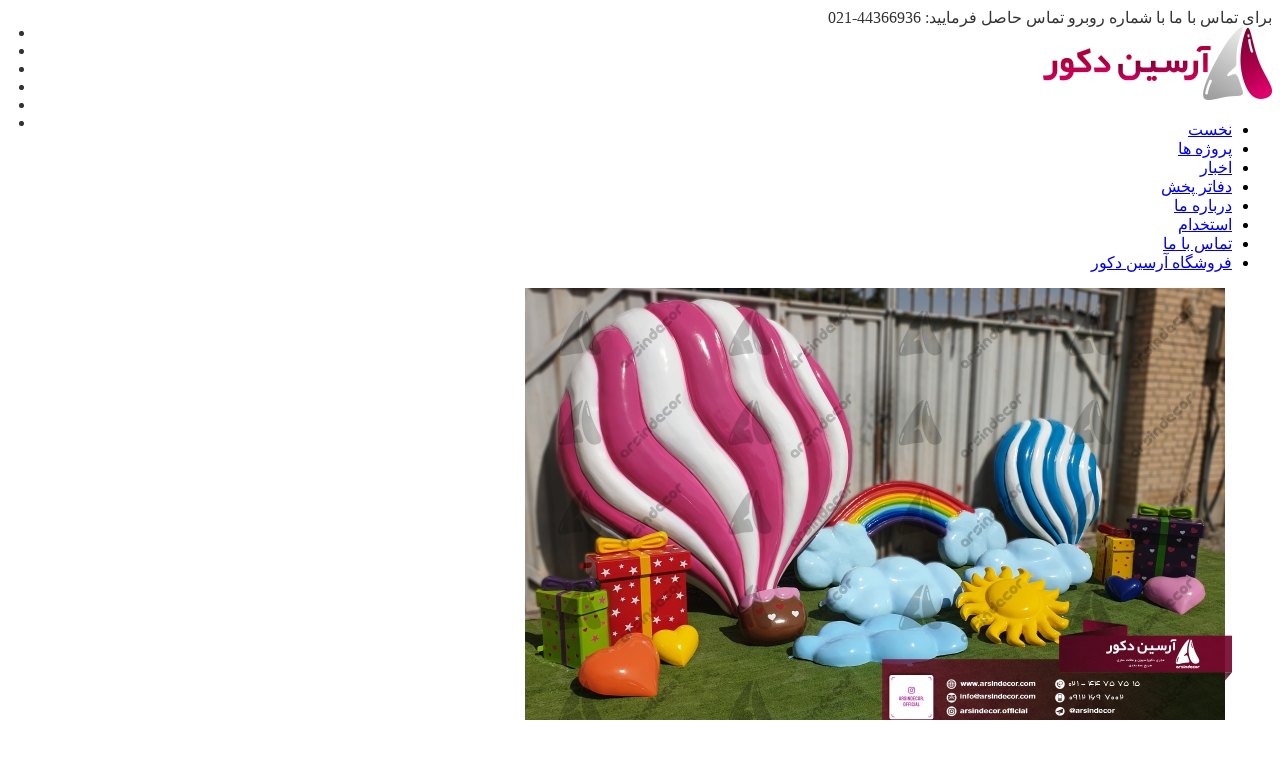

--- FILE ---
content_type: text/html; charset=UTF-8
request_url: https://arsindecor.com/%D8%A8%D8%B1%DA%86%D8%B3%D8%A8%20%D9%87%D8%A7/%D9%86%D9%85%D8%A7%DB%8C-%D9%81%D8%B1%D9%88%D8%B4%DA%AF%D8%A7%D9%87-%D8%AA%D9%85-%D8%AA%D9%88%D9%84%D8%AF/
body_size: 21195
content:
<!DOCTYPE html>
<!--[if IE 7]>
<html class="ie ie7" dir="rtl" lang="fa-IR">
<![endif]-->
<!--[if IE 8]>
<html class="ie ie8 no-js lt-ie9" dir="rtl" lang="fa-IR">
<![endif]-->
<!--[if !(IE 7) | !(IE 8) ]><!-->
<html dir="rtl" lang="fa-IR">
<!--<![endif]-->
<head>
	<meta charset="UTF-8">
	<meta name="viewport" content="width=device-width, initial-scale=1, maximum-scale=1">
    <link rel="profile" href="https://gmpg.org/xfn/11">
	<link rel="pingback" href="https://arsindecor.com/xmlrpc.php">	
	
    <!-- Favicons
    ================================================== -->
    	
	
<meta name='robots' content='index, follow, max-image-preview:large, max-snippet:-1, max-video-preview:-1' />

	<!-- This site is optimized with the Yoast SEO Premium plugin v26.6 (Yoast SEO v26.6) - https://yoast.com/wordpress/plugins/seo/ -->
	<title>نمای فروشگاه تم تولد Archives - گروه ماکت سازی آرسین دکور | ساخت ماکت تبلیغاتی</title>
<link data-rocket-preload as="style" href="https://fonts.googleapis.com/css?family=Allura%7CDosis%3A200%2C300%2C400%2C500%2C600%2C700%2C800%7CMontserrat%3A100%2C100i%2C200%2C200i%2C300%2C300i%2C400%2C400i%2C500%2C500i%2C600%2C600i%2C700%2C700i%2C800%2C800i%2C900%2C900i%7COpen%2BSans%3A300%2C300i%2C400%2C400i%2C600%2C600i%2C700%2C700i%2C800%2C800i%7CPT%2BSans%3A400%2C400i%2C700%2C700i%7CRaleway%3A100%2C100i%2C200%2C200i%2C300%2C300i%2C400%2C400i%2C500%2C500i%2C600%2C600i%2C700%2C700i%2C800%2C800i%2C900%2C900i&#038;subset=cyrillic%2Ccyrillic-ext%2Cgreek%2Cgreek-ext%2Clatin-ext%2Cvietnamese&#038;display=swap" rel="preload">
<link href="https://fonts.googleapis.com/css?family=Allura%7CDosis%3A200%2C300%2C400%2C500%2C600%2C700%2C800%7CMontserrat%3A100%2C100i%2C200%2C200i%2C300%2C300i%2C400%2C400i%2C500%2C500i%2C600%2C600i%2C700%2C700i%2C800%2C800i%2C900%2C900i%7COpen%2BSans%3A300%2C300i%2C400%2C400i%2C600%2C600i%2C700%2C700i%2C800%2C800i%7CPT%2BSans%3A400%2C400i%2C700%2C700i%7CRaleway%3A100%2C100i%2C200%2C200i%2C300%2C300i%2C400%2C400i%2C500%2C500i%2C600%2C600i%2C700%2C700i%2C800%2C800i%2C900%2C900i&#038;subset=cyrillic%2Ccyrillic-ext%2Cgreek%2Cgreek-ext%2Clatin-ext%2Cvietnamese&#038;display=swap" media="print" onload="this.media=&#039;all&#039;" rel="stylesheet">
<noscript data-wpr-hosted-gf-parameters=""><link rel="stylesheet" href="https://fonts.googleapis.com/css?family=Allura%7CDosis%3A200%2C300%2C400%2C500%2C600%2C700%2C800%7CMontserrat%3A100%2C100i%2C200%2C200i%2C300%2C300i%2C400%2C400i%2C500%2C500i%2C600%2C600i%2C700%2C700i%2C800%2C800i%2C900%2C900i%7COpen%2BSans%3A300%2C300i%2C400%2C400i%2C600%2C600i%2C700%2C700i%2C800%2C800i%7CPT%2BSans%3A400%2C400i%2C700%2C700i%7CRaleway%3A100%2C100i%2C200%2C200i%2C300%2C300i%2C400%2C400i%2C500%2C500i%2C600%2C600i%2C700%2C700i%2C800%2C800i%2C900%2C900i&#038;subset=cyrillic%2Ccyrillic-ext%2Cgreek%2Cgreek-ext%2Clatin-ext%2Cvietnamese&#038;display=swap"></noscript>
	<link rel="canonical" href="https://arsindecor.com/برچسب%20ها/نمای-فروشگاه-تم-تولد/" />
	<meta property="og:locale" content="fa_IR" />
	<meta property="og:type" content="article" />
	<meta property="og:title" content="بایگانی‌ها نمای فروشگاه تم تولد" />
	<meta property="og:url" content="https://arsindecor.com/برچسب ها/نمای-فروشگاه-تم-تولد/" />
	<meta property="og:site_name" content="گروه ماکت سازی آرسین دکور | ساخت ماکت تبلیغاتی" />
	<meta name="twitter:card" content="summary_large_image" />
	<meta name="twitter:site" content="@arsindecor" />
	<script type="application/ld+json" class="yoast-schema-graph">{"@context":"https://schema.org","@graph":[{"@type":"CollectionPage","@id":"https://arsindecor.com/برچسب ها/%d9%86%d9%85%d8%a7%db%8c-%d9%81%d8%b1%d9%88%d8%b4%da%af%d8%a7%d9%87-%d8%aa%d9%85-%d8%aa%d9%88%d9%84%d8%af/","url":"https://arsindecor.com/برچسب ها/%d9%86%d9%85%d8%a7%db%8c-%d9%81%d8%b1%d9%88%d8%b4%da%af%d8%a7%d9%87-%d8%aa%d9%85-%d8%aa%d9%88%d9%84%d8%af/","name":"نمای فروشگاه تم تولد Archives - گروه ماکت سازی آرسین دکور | ساخت ماکت تبلیغاتی","isPartOf":{"@id":"https://arsindecor.com/#website"},"primaryImageOfPage":{"@id":"https://arsindecor.com/برچسب ها/%d9%86%d9%85%d8%a7%db%8c-%d9%81%d8%b1%d9%88%d8%b4%da%af%d8%a7%d9%87-%d8%aa%d9%85-%d8%aa%d9%88%d9%84%d8%af/#primaryimage"},"image":{"@id":"https://arsindecor.com/برچسب ها/%d9%86%d9%85%d8%a7%db%8c-%d9%81%d8%b1%d9%88%d8%b4%da%af%d8%a7%d9%87-%d8%aa%d9%85-%d8%aa%d9%88%d9%84%d8%af/#primaryimage"},"thumbnailUrl":"https://arsindecor.com/wp-content/uploads/2022/04/1.jpg","breadcrumb":{"@id":"https://arsindecor.com/برچسب ها/%d9%86%d9%85%d8%a7%db%8c-%d9%81%d8%b1%d9%88%d8%b4%da%af%d8%a7%d9%87-%d8%aa%d9%85-%d8%aa%d9%88%d9%84%d8%af/#breadcrumb"},"inLanguage":"fa-IR"},{"@type":"ImageObject","inLanguage":"fa-IR","@id":"https://arsindecor.com/برچسب ها/%d9%86%d9%85%d8%a7%db%8c-%d9%81%d8%b1%d9%88%d8%b4%da%af%d8%a7%d9%87-%d8%aa%d9%85-%d8%aa%d9%88%d9%84%d8%af/#primaryimage","url":"https://arsindecor.com/wp-content/uploads/2022/04/1.jpg","contentUrl":"https://arsindecor.com/wp-content/uploads/2022/04/1.jpg","width":707,"height":466,"caption":"نمای فروشگاه تم تولد"},{"@type":"BreadcrumbList","@id":"https://arsindecor.com/برچسب ها/%d9%86%d9%85%d8%a7%db%8c-%d9%81%d8%b1%d9%88%d8%b4%da%af%d8%a7%d9%87-%d8%aa%d9%85-%d8%aa%d9%88%d9%84%d8%af/#breadcrumb","itemListElement":[{"@type":"ListItem","position":1,"name":"Home","item":"https://arsindecor.com/"},{"@type":"ListItem","position":2,"name":"نمای فروشگاه تم تولد"}]},{"@type":"WebSite","@id":"https://arsindecor.com/#website","url":"https://arsindecor.com/","name":"شرکت ماکت سازی آرسین دکور | ساخت ماکت تبلیغاتی","description":"اولین و بزرگترین شرکت ماکت سازی در ایران","publisher":{"@id":"https://arsindecor.com/#organization"},"potentialAction":[{"@type":"SearchAction","target":{"@type":"EntryPoint","urlTemplate":"https://arsindecor.com/?s={search_term_string}"},"query-input":{"@type":"PropertyValueSpecification","valueRequired":true,"valueName":"search_term_string"}}],"inLanguage":"fa-IR"},{"@type":["Organization","Place"],"@id":"https://arsindecor.com/#organization","name":"آرسین دکور","url":"https://arsindecor.com/","logo":{"@id":"https://arsindecor.com/برچسب ها/%d9%86%d9%85%d8%a7%db%8c-%d9%81%d8%b1%d9%88%d8%b4%da%af%d8%a7%d9%87-%d8%aa%d9%85-%d8%aa%d9%88%d9%84%d8%af/#local-main-organization-logo"},"image":{"@id":"https://arsindecor.com/برچسب ها/%d9%86%d9%85%d8%a7%db%8c-%d9%81%d8%b1%d9%88%d8%b4%da%af%d8%a7%d9%87-%d8%aa%d9%85-%d8%aa%d9%88%d9%84%d8%af/#local-main-organization-logo"},"sameAs":["https://www.facebook.com/arsindecor","https://x.com/arsindecor","https://www.instagram.com/arsindecor.official/","https://www.linkedin.com/in/arsindecor","https://myspace.com/arsindecor","https://www.pinterest.com/arsindecor/"],"address":{"@id":"https://arsindecor.com/برچسب ها/%d9%86%d9%85%d8%a7%db%8c-%d9%81%d8%b1%d9%88%d8%b4%da%af%d8%a7%d9%87-%d8%aa%d9%85-%d8%aa%d9%88%d9%84%d8%af/#local-main-place-address"},"geo":{"@type":"GeoCoordinates","latitude":"35.76209476","longitude":"51.30447883"},"telephone":["09121697002"],"openingHoursSpecification":[{"@type":"OpeningHoursSpecification","dayOfWeek":["Saturday","Sunday","Monday","Tuesday","Wednesday"],"opens":"08:30","closes":"17:00"},{"@type":"OpeningHoursSpecification","dayOfWeek":["Thursday"],"opens":"08:30","closes":"13:00"},{"@type":"OpeningHoursSpecification","dayOfWeek":["Friday"],"opens":"00:00","closes":"00:00"}],"email":"arsindecor@gmail.com"},{"@type":"PostalAddress","@id":"https://arsindecor.com/برچسب ها/%d9%86%d9%85%d8%a7%db%8c-%d9%81%d8%b1%d9%88%d8%b4%da%af%d8%a7%d9%87-%d8%aa%d9%85-%d8%aa%d9%88%d9%84%d8%af/#local-main-place-address","streetAddress":"ایران تهران جنت آباد مرکزی بالاتر از 35 متری گلستان کوچه هشتم پلاک 69 طبقه 4 واحد 8","addressLocality":"تهران","postalCode":"1478757431","addressRegion":"تهران","addressCountry":"IR"},{"@type":"ImageObject","inLanguage":"fa-IR","@id":"https://arsindecor.com/برچسب ها/%d9%86%d9%85%d8%a7%db%8c-%d9%81%d8%b1%d9%88%d8%b4%da%af%d8%a7%d9%87-%d8%aa%d9%85-%d8%aa%d9%88%d9%84%d8%af/#local-main-organization-logo","url":"https://arsindecor.com/wp-content/uploads/2018/11/LOGO25.png","contentUrl":"https://arsindecor.com/wp-content/uploads/2018/11/LOGO25.png","width":75,"height":79,"caption":"آرسین دکور"}]}</script>
	<meta name="geo.placename" content="تهران" />
	<meta name="geo.position" content="35.76209476;51.30447883" />
	<meta name="geo.region" content="ایران" />
	<!-- / Yoast SEO Premium plugin. -->


<link rel='dns-prefetch' href='//maps.googleapis.com' />
<link rel='dns-prefetch' href='//fonts.googleapis.com' />
<link href='https://fonts.gstatic.com' crossorigin rel='preconnect' />
<link rel="alternate" type="application/rss+xml" title="گروه ماکت سازی آرسین دکور | ساخت ماکت تبلیغاتی &raquo; خوراک" href="https://arsindecor.com/feed/" />
<link rel="alternate" type="application/rss+xml" title="گروه ماکت سازی آرسین دکور | ساخت ماکت تبلیغاتی &raquo; خوراک دیدگاه‌ها" href="https://arsindecor.com/comments/feed/" />
<link rel="alternate" type="application/rss+xml" title="خوراک گروه ماکت سازی آرسین دکور | ساخت ماکت تبلیغاتی &raquo; نمای فروشگاه تم تولد برچسب ها" href="https://arsindecor.com/برچسب%20ها/%d9%86%d9%85%d8%a7%db%8c-%d9%81%d8%b1%d9%88%d8%b4%da%af%d8%a7%d9%87-%d8%aa%d9%85-%d8%aa%d9%88%d9%84%d8%af/feed/" />
<style id='wp-img-auto-sizes-contain-inline-css' type='text/css'>
img:is([sizes=auto i],[sizes^="auto," i]){contain-intrinsic-size:3000px 1500px}
/*# sourceURL=wp-img-auto-sizes-contain-inline-css */
</style>
<link rel='stylesheet' id='livicons-evolution-styles-css' href='https://arsindecor.com/wp-content/plugins/livicons-evolution/assets/css/LivIconsEvo.WP.css?ver=2.10.387' type='text/css' media='all' />
<style id='wp-emoji-styles-inline-css' type='text/css'>

	img.wp-smiley, img.emoji {
		display: inline !important;
		border: none !important;
		box-shadow: none !important;
		height: 1em !important;
		width: 1em !important;
		margin: 0 0.07em !important;
		vertical-align: -0.1em !important;
		background: none !important;
		padding: 0 !important;
	}
/*# sourceURL=wp-emoji-styles-inline-css */
</style>
<style id='wp-block-library-inline-css' type='text/css'>
:root{--wp-block-synced-color:#7a00df;--wp-block-synced-color--rgb:122,0,223;--wp-bound-block-color:var(--wp-block-synced-color);--wp-editor-canvas-background:#ddd;--wp-admin-theme-color:#007cba;--wp-admin-theme-color--rgb:0,124,186;--wp-admin-theme-color-darker-10:#006ba1;--wp-admin-theme-color-darker-10--rgb:0,107,160.5;--wp-admin-theme-color-darker-20:#005a87;--wp-admin-theme-color-darker-20--rgb:0,90,135;--wp-admin-border-width-focus:2px}@media (min-resolution:192dpi){:root{--wp-admin-border-width-focus:1.5px}}.wp-element-button{cursor:pointer}:root .has-very-light-gray-background-color{background-color:#eee}:root .has-very-dark-gray-background-color{background-color:#313131}:root .has-very-light-gray-color{color:#eee}:root .has-very-dark-gray-color{color:#313131}:root .has-vivid-green-cyan-to-vivid-cyan-blue-gradient-background{background:linear-gradient(135deg,#00d084,#0693e3)}:root .has-purple-crush-gradient-background{background:linear-gradient(135deg,#34e2e4,#4721fb 50%,#ab1dfe)}:root .has-hazy-dawn-gradient-background{background:linear-gradient(135deg,#faaca8,#dad0ec)}:root .has-subdued-olive-gradient-background{background:linear-gradient(135deg,#fafae1,#67a671)}:root .has-atomic-cream-gradient-background{background:linear-gradient(135deg,#fdd79a,#004a59)}:root .has-nightshade-gradient-background{background:linear-gradient(135deg,#330968,#31cdcf)}:root .has-midnight-gradient-background{background:linear-gradient(135deg,#020381,#2874fc)}:root{--wp--preset--font-size--normal:16px;--wp--preset--font-size--huge:42px}.has-regular-font-size{font-size:1em}.has-larger-font-size{font-size:2.625em}.has-normal-font-size{font-size:var(--wp--preset--font-size--normal)}.has-huge-font-size{font-size:var(--wp--preset--font-size--huge)}.has-text-align-center{text-align:center}.has-text-align-left{text-align:left}.has-text-align-right{text-align:right}.has-fit-text{white-space:nowrap!important}#end-resizable-editor-section{display:none}.aligncenter{clear:both}.items-justified-left{justify-content:flex-start}.items-justified-center{justify-content:center}.items-justified-right{justify-content:flex-end}.items-justified-space-between{justify-content:space-between}.screen-reader-text{border:0;clip-path:inset(50%);height:1px;margin:-1px;overflow:hidden;padding:0;position:absolute;width:1px;word-wrap:normal!important}.screen-reader-text:focus{background-color:#ddd;clip-path:none;color:#444;display:block;font-size:1em;height:auto;left:5px;line-height:normal;padding:15px 23px 14px;text-decoration:none;top:5px;width:auto;z-index:100000}html :where(.has-border-color){border-style:solid}html :where([style*=border-top-color]){border-top-style:solid}html :where([style*=border-right-color]){border-right-style:solid}html :where([style*=border-bottom-color]){border-bottom-style:solid}html :where([style*=border-left-color]){border-left-style:solid}html :where([style*=border-width]){border-style:solid}html :where([style*=border-top-width]){border-top-style:solid}html :where([style*=border-right-width]){border-right-style:solid}html :where([style*=border-bottom-width]){border-bottom-style:solid}html :where([style*=border-left-width]){border-left-style:solid}html :where(img[class*=wp-image-]){height:auto;max-width:100%}:where(figure){margin:0 0 1em}html :where(.is-position-sticky){--wp-admin--admin-bar--position-offset:var(--wp-admin--admin-bar--height,0px)}@media screen and (max-width:600px){html :where(.is-position-sticky){--wp-admin--admin-bar--position-offset:0px}}

/*# sourceURL=wp-block-library-inline-css */
</style><style id='global-styles-inline-css' type='text/css'>
:root{--wp--preset--aspect-ratio--square: 1;--wp--preset--aspect-ratio--4-3: 4/3;--wp--preset--aspect-ratio--3-4: 3/4;--wp--preset--aspect-ratio--3-2: 3/2;--wp--preset--aspect-ratio--2-3: 2/3;--wp--preset--aspect-ratio--16-9: 16/9;--wp--preset--aspect-ratio--9-16: 9/16;--wp--preset--color--black: #000000;--wp--preset--color--cyan-bluish-gray: #abb8c3;--wp--preset--color--white: #ffffff;--wp--preset--color--pale-pink: #f78da7;--wp--preset--color--vivid-red: #cf2e2e;--wp--preset--color--luminous-vivid-orange: #ff6900;--wp--preset--color--luminous-vivid-amber: #fcb900;--wp--preset--color--light-green-cyan: #7bdcb5;--wp--preset--color--vivid-green-cyan: #00d084;--wp--preset--color--pale-cyan-blue: #8ed1fc;--wp--preset--color--vivid-cyan-blue: #0693e3;--wp--preset--color--vivid-purple: #9b51e0;--wp--preset--gradient--vivid-cyan-blue-to-vivid-purple: linear-gradient(135deg,rgb(6,147,227) 0%,rgb(155,81,224) 100%);--wp--preset--gradient--light-green-cyan-to-vivid-green-cyan: linear-gradient(135deg,rgb(122,220,180) 0%,rgb(0,208,130) 100%);--wp--preset--gradient--luminous-vivid-amber-to-luminous-vivid-orange: linear-gradient(135deg,rgb(252,185,0) 0%,rgb(255,105,0) 100%);--wp--preset--gradient--luminous-vivid-orange-to-vivid-red: linear-gradient(135deg,rgb(255,105,0) 0%,rgb(207,46,46) 100%);--wp--preset--gradient--very-light-gray-to-cyan-bluish-gray: linear-gradient(135deg,rgb(238,238,238) 0%,rgb(169,184,195) 100%);--wp--preset--gradient--cool-to-warm-spectrum: linear-gradient(135deg,rgb(74,234,220) 0%,rgb(151,120,209) 20%,rgb(207,42,186) 40%,rgb(238,44,130) 60%,rgb(251,105,98) 80%,rgb(254,248,76) 100%);--wp--preset--gradient--blush-light-purple: linear-gradient(135deg,rgb(255,206,236) 0%,rgb(152,150,240) 100%);--wp--preset--gradient--blush-bordeaux: linear-gradient(135deg,rgb(254,205,165) 0%,rgb(254,45,45) 50%,rgb(107,0,62) 100%);--wp--preset--gradient--luminous-dusk: linear-gradient(135deg,rgb(255,203,112) 0%,rgb(199,81,192) 50%,rgb(65,88,208) 100%);--wp--preset--gradient--pale-ocean: linear-gradient(135deg,rgb(255,245,203) 0%,rgb(182,227,212) 50%,rgb(51,167,181) 100%);--wp--preset--gradient--electric-grass: linear-gradient(135deg,rgb(202,248,128) 0%,rgb(113,206,126) 100%);--wp--preset--gradient--midnight: linear-gradient(135deg,rgb(2,3,129) 0%,rgb(40,116,252) 100%);--wp--preset--font-size--small: 13px;--wp--preset--font-size--medium: 20px;--wp--preset--font-size--large: 36px;--wp--preset--font-size--x-large: 42px;--wp--preset--spacing--20: 0.44rem;--wp--preset--spacing--30: 0.67rem;--wp--preset--spacing--40: 1rem;--wp--preset--spacing--50: 1.5rem;--wp--preset--spacing--60: 2.25rem;--wp--preset--spacing--70: 3.38rem;--wp--preset--spacing--80: 5.06rem;--wp--preset--shadow--natural: 6px 6px 9px rgba(0, 0, 0, 0.2);--wp--preset--shadow--deep: 12px 12px 50px rgba(0, 0, 0, 0.4);--wp--preset--shadow--sharp: 6px 6px 0px rgba(0, 0, 0, 0.2);--wp--preset--shadow--outlined: 6px 6px 0px -3px rgb(255, 255, 255), 6px 6px rgb(0, 0, 0);--wp--preset--shadow--crisp: 6px 6px 0px rgb(0, 0, 0);}:where(.is-layout-flex){gap: 0.5em;}:where(.is-layout-grid){gap: 0.5em;}body .is-layout-flex{display: flex;}.is-layout-flex{flex-wrap: wrap;align-items: center;}.is-layout-flex > :is(*, div){margin: 0;}body .is-layout-grid{display: grid;}.is-layout-grid > :is(*, div){margin: 0;}:where(.wp-block-columns.is-layout-flex){gap: 2em;}:where(.wp-block-columns.is-layout-grid){gap: 2em;}:where(.wp-block-post-template.is-layout-flex){gap: 1.25em;}:where(.wp-block-post-template.is-layout-grid){gap: 1.25em;}.has-black-color{color: var(--wp--preset--color--black) !important;}.has-cyan-bluish-gray-color{color: var(--wp--preset--color--cyan-bluish-gray) !important;}.has-white-color{color: var(--wp--preset--color--white) !important;}.has-pale-pink-color{color: var(--wp--preset--color--pale-pink) !important;}.has-vivid-red-color{color: var(--wp--preset--color--vivid-red) !important;}.has-luminous-vivid-orange-color{color: var(--wp--preset--color--luminous-vivid-orange) !important;}.has-luminous-vivid-amber-color{color: var(--wp--preset--color--luminous-vivid-amber) !important;}.has-light-green-cyan-color{color: var(--wp--preset--color--light-green-cyan) !important;}.has-vivid-green-cyan-color{color: var(--wp--preset--color--vivid-green-cyan) !important;}.has-pale-cyan-blue-color{color: var(--wp--preset--color--pale-cyan-blue) !important;}.has-vivid-cyan-blue-color{color: var(--wp--preset--color--vivid-cyan-blue) !important;}.has-vivid-purple-color{color: var(--wp--preset--color--vivid-purple) !important;}.has-black-background-color{background-color: var(--wp--preset--color--black) !important;}.has-cyan-bluish-gray-background-color{background-color: var(--wp--preset--color--cyan-bluish-gray) !important;}.has-white-background-color{background-color: var(--wp--preset--color--white) !important;}.has-pale-pink-background-color{background-color: var(--wp--preset--color--pale-pink) !important;}.has-vivid-red-background-color{background-color: var(--wp--preset--color--vivid-red) !important;}.has-luminous-vivid-orange-background-color{background-color: var(--wp--preset--color--luminous-vivid-orange) !important;}.has-luminous-vivid-amber-background-color{background-color: var(--wp--preset--color--luminous-vivid-amber) !important;}.has-light-green-cyan-background-color{background-color: var(--wp--preset--color--light-green-cyan) !important;}.has-vivid-green-cyan-background-color{background-color: var(--wp--preset--color--vivid-green-cyan) !important;}.has-pale-cyan-blue-background-color{background-color: var(--wp--preset--color--pale-cyan-blue) !important;}.has-vivid-cyan-blue-background-color{background-color: var(--wp--preset--color--vivid-cyan-blue) !important;}.has-vivid-purple-background-color{background-color: var(--wp--preset--color--vivid-purple) !important;}.has-black-border-color{border-color: var(--wp--preset--color--black) !important;}.has-cyan-bluish-gray-border-color{border-color: var(--wp--preset--color--cyan-bluish-gray) !important;}.has-white-border-color{border-color: var(--wp--preset--color--white) !important;}.has-pale-pink-border-color{border-color: var(--wp--preset--color--pale-pink) !important;}.has-vivid-red-border-color{border-color: var(--wp--preset--color--vivid-red) !important;}.has-luminous-vivid-orange-border-color{border-color: var(--wp--preset--color--luminous-vivid-orange) !important;}.has-luminous-vivid-amber-border-color{border-color: var(--wp--preset--color--luminous-vivid-amber) !important;}.has-light-green-cyan-border-color{border-color: var(--wp--preset--color--light-green-cyan) !important;}.has-vivid-green-cyan-border-color{border-color: var(--wp--preset--color--vivid-green-cyan) !important;}.has-pale-cyan-blue-border-color{border-color: var(--wp--preset--color--pale-cyan-blue) !important;}.has-vivid-cyan-blue-border-color{border-color: var(--wp--preset--color--vivid-cyan-blue) !important;}.has-vivid-purple-border-color{border-color: var(--wp--preset--color--vivid-purple) !important;}.has-vivid-cyan-blue-to-vivid-purple-gradient-background{background: var(--wp--preset--gradient--vivid-cyan-blue-to-vivid-purple) !important;}.has-light-green-cyan-to-vivid-green-cyan-gradient-background{background: var(--wp--preset--gradient--light-green-cyan-to-vivid-green-cyan) !important;}.has-luminous-vivid-amber-to-luminous-vivid-orange-gradient-background{background: var(--wp--preset--gradient--luminous-vivid-amber-to-luminous-vivid-orange) !important;}.has-luminous-vivid-orange-to-vivid-red-gradient-background{background: var(--wp--preset--gradient--luminous-vivid-orange-to-vivid-red) !important;}.has-very-light-gray-to-cyan-bluish-gray-gradient-background{background: var(--wp--preset--gradient--very-light-gray-to-cyan-bluish-gray) !important;}.has-cool-to-warm-spectrum-gradient-background{background: var(--wp--preset--gradient--cool-to-warm-spectrum) !important;}.has-blush-light-purple-gradient-background{background: var(--wp--preset--gradient--blush-light-purple) !important;}.has-blush-bordeaux-gradient-background{background: var(--wp--preset--gradient--blush-bordeaux) !important;}.has-luminous-dusk-gradient-background{background: var(--wp--preset--gradient--luminous-dusk) !important;}.has-pale-ocean-gradient-background{background: var(--wp--preset--gradient--pale-ocean) !important;}.has-electric-grass-gradient-background{background: var(--wp--preset--gradient--electric-grass) !important;}.has-midnight-gradient-background{background: var(--wp--preset--gradient--midnight) !important;}.has-small-font-size{font-size: var(--wp--preset--font-size--small) !important;}.has-medium-font-size{font-size: var(--wp--preset--font-size--medium) !important;}.has-large-font-size{font-size: var(--wp--preset--font-size--large) !important;}.has-x-large-font-size{font-size: var(--wp--preset--font-size--x-large) !important;}
/*# sourceURL=global-styles-inline-css */
</style>

<style id='classic-theme-styles-inline-css' type='text/css'>
/*! This file is auto-generated */
.wp-block-button__link{color:#fff;background-color:#32373c;border-radius:9999px;box-shadow:none;text-decoration:none;padding:calc(.667em + 2px) calc(1.333em + 2px);font-size:1.125em}.wp-block-file__button{background:#32373c;color:#fff;text-decoration:none}
/*# sourceURL=/wp-includes/css/classic-themes.min.css */
</style>
<link rel='stylesheet' id='cmplz-general-css' href='https://arsindecor.com/wp-content/plugins/complianz-gdpr/assets/css/cookieblocker.min.css?ver=1765931484' type='text/css' media='all' />
<link rel='stylesheet' id='contactus.css-css' href='https://arsindecor.com/wp-content/plugins/ar-contactus/res/css/contactus.min.css?ver=2.2.7' type='text/css' media='all' />
<link rel='stylesheet' id='contactus.generated.desktop.css-css' href='https://arsindecor.com/wp-content/plugins/ar-contactus/res/css/generated-desktop.css?ver=1767832352' type='text/css' media='all' />

<link rel='stylesheet' id='gonbad-bootstrap-css' href='https://arsindecor.com/wp-content/themes/gonbad/css/bootstrap.css?ver=6.9' type='text/css' media='all' />
<link rel='stylesheet' id='gonbad-animate-css' href='https://arsindecor.com/wp-content/themes/gonbad/css/animate.css?ver=6.9' type='text/css' media='all' />
<link rel='stylesheet' id='gonbad-plugin-css' href='https://arsindecor.com/wp-content/themes/gonbad/css/plugin.css?ver=6.9' type='text/css' media='all' />
<link rel='stylesheet' id='gonbad-awesome-font-css' href='https://arsindecor.com/wp-content/themes/gonbad/fonts/font-awesome/css/font-awesome.css?ver=6.9' type='text/css' media='all' />
<link rel='stylesheet' id='gonbad-et-line-font-css' href='https://arsindecor.com/wp-content/themes/gonbad/fonts/et-line-font/style.css?ver=6.9' type='text/css' media='all' />
<link rel='stylesheet' id='gonbad-elegant-font-css' href='https://arsindecor.com/wp-content/themes/gonbad/fonts/elegant-font/style.css?ver=6.9' type='text/css' media='all' />
<link rel='stylesheet' id='gonbad-YTPlayer-css' href='https://arsindecor.com/wp-content/themes/gonbad/css/jquery.mb.YTPlayer.min.css?ver=6.9' type='text/css' media='all' />
<link rel='stylesheet' id='gonbad-style-css' href='https://arsindecor.com/wp-content/themes/gonbad/style.css?ver=25-10-2016' type='text/css' media='all' />
<link rel='stylesheet' id='gonbad-style-light-css' href='https://arsindecor.com/wp-content/themes/gonbad/css/light.css?ver=6.9' type='text/css' media='all' />
<link rel='stylesheet' id='js_composer_front-css' href='https://arsindecor.com/wp-content/plugins/js_composer/assets/css/js_composer.min.css?ver=8.7.2' type='text/css' media='all' />
<link rel='stylesheet' id='mrcode-wpbakery-site-style-css' href='https://arsindecor.com/wp-content/plugins/js_composer/mrcode/css/custom-site.css' type='text/css' media='all' />
<link rel='stylesheet' id='bsf-Defaults-css' href='https://arsindecor.com/wp-content/uploads/smile_fonts/Defaults/Defaults.css?ver=3.21.2' type='text/css' media='all' />
<script type="text/javascript" src="https://arsindecor.com/wp-includes/js/jquery/jquery.min.js?ver=3.7.1" id="jquery-core-js"></script>
<script type="text/javascript" src="https://arsindecor.com/wp-includes/js/jquery/jquery-migrate.min.js?ver=3.4.1" id="jquery-migrate-js"></script>
<script type="text/javascript" async src="https://arsindecor.com/wp-content/plugins/burst-statistics/assets/js/timeme/timeme.min.js?ver=1768005402" id="burst-timeme-js"></script>
<script type="text/javascript" async src="https://arsindecor.com/wp-content/uploads/burst/js/burst.min.js?ver=1768215071" id="burst-js"></script>
<script type="text/javascript" src="//arsindecor.com/wp-content/plugins/revslider/sr6/assets/js/rbtools.min.js?ver=6.7.38" async id="tp-tools-js"></script>
<script type="text/javascript" src="//arsindecor.com/wp-content/plugins/revslider/sr6/assets/js/rs6.min.js?ver=6.7.38" async id="revmin-js"></script>
<script type="text/javascript" id="contactus-js-extra">
/* <![CDATA[ */
var arCUVars = {"url":"https://arsindecor.com/wp-admin/admin-ajax.php","version":"2.2.7","_wpnonce":"\u003Cinput type=\"hidden\" id=\"_wpnonce\" name=\"_wpnonce\" value=\"fd084128d9\" /\u003E\u003Cinput type=\"hidden\" name=\"_wp_http_referer\" value=\"/%D8%A8%D8%B1%DA%86%D8%B3%D8%A8%20%D9%87%D8%A7/%D9%86%D9%85%D8%A7%DB%8C-%D9%81%D8%B1%D9%88%D8%B4%DA%AF%D8%A7%D9%87-%D8%AA%D9%85-%D8%AA%D9%88%D9%84%D8%AF/\" /\u003E"};
//# sourceURL=contactus-js-extra
/* ]]> */
</script>
<script type="text/javascript" src="https://arsindecor.com/wp-content/plugins/ar-contactus/res/js/contactus.min.js?ver=2.2.7" id="contactus-js"></script>
<script type="text/javascript" src="https://arsindecor.com/wp-content/plugins/ar-contactus/res/js/scripts.js?ver=2.2.7" id="contactus.scripts-js"></script>
<script type="text/javascript" src="https://maps.googleapis.com/maps/api/js?key&amp;ver=6.9" id="gonbad-maps-js-js"></script>
<script type="text/javascript" src="https://arsindecor.com/wp-content/themes/gonbad/js/maplace.js?ver=6.9" id="gonbad-maplace-js"></script>
<script type="text/javascript" src="https://arsindecor.com/wp-content/themes/gonbad/js/jquery.malihu.PageScroll2id.js?ver=6.9" id="gonbad-PageScroll2id-js"></script>
<script></script><link rel="https://api.w.org/" href="https://arsindecor.com/wp-json/" /><link rel="EditURI" type="application/rsd+xml" title="RSD" href="https://arsindecor.com/xmlrpc.php?rsd" />
<link rel="stylesheet" href="https://arsindecor.com/wp-content/themes/gonbad/rtl.css" type="text/css" media="screen" /><meta name="generator" content="WordPress 6.9" />
<meta name="generator" content="Redux 4.5.10" /><!-- Analytics by WP Statistics - https://wp-statistics.com -->
        
    <style type="text/css">    	
		
		/* Subheader Colors */
		#subheader{
						background-color:;
		}
		#subheader h1, #subheader .crumb {
			color: ;
		}	

		
					@media only screen and (min-width: 992px) {
				#mainmenu li ul, #mainmenu > li > ul > li ul{width: px;}
				#mainmenu li li, #mainmenu li li li {border-bottom-color: #EAEAEA;}
				#mainmenu li li a, #mainmenu li li li a{background-color:#F9F9F9;color:#666666;}			
			}
			

		#mainmenu li a.mPS2id-highlight, .mainmenu li a.mPS2id-highlight, .de-navbar-left header .mainmenu > li > a:hover,
		header.smaller #mainmenu li a.mPS2id-highlight {
			color: #75012C;
		}
		nav ul#mainmenu > li.current-menu-ancestor > a, .mainmenu li.current-menu-item > a, nav ul.mainmenu > li.current-menu-ancestor > a, 
		#mainmenu > li > a:hover, #mainmenu > li.current-menu-item > a, header.smaller #mainmenu > li > a:hover, header.smaller #mainmenu > li.current-menu-item > a {
			color: #75012C;opacity:1;
		}
		#mainmenu li.current-menu-ancestor li.current-menu-ancestor > a, #mainmenu li li.active > a,
		header.smaller #mainmenu li li a:hover, #mainmenu li li a:hover {
			background-color:#75012C;color:#111;
		}

		/*Topbar Border Bottom Color */
		header .info {
			border-bottom-color: ;
			color: #333333;
		}
		header .info ul.social-list li i {
			color: #333333;
		}

		/* Content Colors */	
		.bg-color, .de_light .bg-fixed.bg-color,
		section.call-to-action,
		#mainmenu li li a:hover,
		header.header-mobile #mainmenu li li.active a,
		.blog-list .date,
		.blog-read .date,
		.slider-info .text1,
		#filters a.selected,
		.btn-primary,
		.bg-id-color,
		.pagination .current,
		.pagination .current,
		.pagination .current:hover,
		.pagination .current:hover,
		.pagination .current:focus,
		.pagination .current span:focus,
		.dropcap,
		.fullwidthbanner-container a.btn,
		.feature-box-big-icon i,
		#testimonial-full,
		.icon-deco i,
		.blog-list .date-box .day,
		.bloglist .date-box .day,
		.feature-box-small-icon .border,
		.small-border,
		#jpreBar,
		.date-post,
		.team-list .small-border,
		.de-team-list .small-border,
		.btn-line:hover,a.btn-line:hover,
		.btn-line.hover,a.btn-line.hover,
		.owl-arrow span,
		.de-progress .progress-bar,
		#btn-close-x:hover,
		.box-fx .info,	
		.de_testi blockquote:before,
		.menu-sidebar-menu-container ul li.current_page_item a,
		.btn-more,
		.widget .small-border,
		#btn-search,
		.form-submit #submit,
		#wp-calendar tbody td#today,
		.de_tab.tab_steps .de_nav li.active span,
		.de_tab.tab_steps .de_nav li .v-border,
		#services-list li a:hover,
		.de_light #services-list li.active,
		#services-list li.active, .button.btn.btn-line:hover,.woocommerce #respond input#submit, .woocommerce a.button, 
		.woocommerce button.button, .woocommerce input.button, .woocommerce .widget_price_filter .ui-slider .ui-slider-range,
		.woocommerce .widget_price_filter .ui-slider .ui-slider-handle, .woocommerce .widget_price_filter .ui-slider .ui-slider-handle,
		.woocommerce-cart .wc-proceed-to-checkout a.checkout-button, .woocommerce #respond input#submit.alt, .woocommerce a.button.alt, 
		.woocommerce button.button.alt, .woocommerce input.button.alt, .added_to_cart:hover, .header-light #menu-btn:hover,
		.mb_YTVTime, .socials-sharing a.socials-item:hover, a.btn-custom
	{
			background-color:#75012C;
		}
		.de_tab.tab_steps .de_tab_content {
			border-right: solid 5px #75012C;
		}
		.woocommerce-cart .wc-proceed-to-checkout a.checkout-button:hover, .woocommerce #respond input#submit.alt:hover, 
		.woocommerce a.button.alt:hover, .woocommerce button.button.alt:hover, .woocommerce input.button.alt:hover {
			background-color: #DAD8DA;
			color: #5D6F93;
		}
		.post-image .owl-theme .owl-controls .owl-page.active span, .pricing-dark.pricing-box .price-row, 
		.de_light .pricing-dark.pricing-box .price-row {
		   background-color:#75012C !important;
		}

					#filters a:hover, .filters a:hover{background-color:#EAEAEA;}
					
		#filters li.showchild > a, #filters a.selected, #filters a.selected:hover,
		.filters a.selected, .filters a.selected:hover {
			background-color:#75012C;
			color: #FFFFFF;
		}		

		.feature-box i,
	#mainmenu li:hover > ul,
	.slider_text h1,
	.pricing-box li h1,
	.title span,
	i.large:hover,
	.feature-box-small-icon-2 i,
	address div i,
	.pricing-dark .pricing-box li.price-row,
	.price,#mainmenu .current_page_parent.menu-item-has-children > a,
	#mainmenu a:hover,
	#mainmenu a.active,
	.dark .feature-box-small-icon i,
	a.btn-slider:after,
	.feature-box-small-icon i,
	a.btn-line:after,
	.team-list .social a,
	.de_contact_info i,
	.dark .btn-line:hover:after, .dark a.btn-line:hover:after, .dark a.btn-line.hover:after,
	a.btn-text:after,
	.separator span  i,
	address div strong,
	address span strong,
	.pf_text,
	.widget_tags li a,
	.dark .btn-line:after, .dark  a.btn-line:after,
	.crumb a,
	.post-info a,
	.comments_number,
	.date .c_reply a,
	.search-form:before,
	.widget_tag_cloud li a,
	h3 b,nav ul#mainmenu > li.current-menu-ancestor > a, .woocommerce .star-rating span,
	.woocommerce .star-rating:before, .woocommerce div.product p.price, .woocommerce div.product span.price,
	.woocommerce div.product .woocommerce-tabs ul.tabs li.active a, .de_light.woocommerce p.stars a,
	.de_light.woocommerce p.stars a, .pricing-box h1, .de_light .pricing-box h1, h1.title strong, header .info ul.social-list li a:hover i,
	header .info ul.info-list li span, header .info ul.info-list li strong, header .info ul.info-list li i, .added_to_cart:after,
	.portfolio-icon:hover, .portfolio-icon a:hover i, ul li.menu-item-has-children ul li.active a,
	.de-navbar-left #subheader .crumb a, .mb_YTVPBar, .post-controls a:hover strong, .folio-style2 .folio-info h3 a:hover 
	{
			color:#75012C;
		}

		ul.sidebar-style-2 li.active, ul.sidebar-style-2 li:hover {border-left-color:#75012C;}
		.pricing-dark.pricing-box h1, .de_light .pricing-dark.pricing-box h1 {color: #fff;}

		.feature-box i,
	#filters a:hover,
	#filters a.selected,
	.pagination .current,
	.pagination .current,
	.pagination .current:hover,
	.pagination .current:hover,
	.pagination .current:focus,
	.pagination .current:focus
	.feature-box-big-icon i:after,
	.social-icons i,
	.btn-line:hover,a.btn-line:hover,
	.btn-line.hover,a.btn-line:hover,
	.wpcf7 input[type=text]:focus,.wpcf7 input[type=email]:focus,.wpcf7 input[type=tel]:focus,.wpcf7 textarea:focus, #search:focus,
	.de_light .wpcf7  input[type=text]:focus,.de_light .wpcf7  input[type=tel]:focus,.de_light .wpcf7 textarea:focus,
	.de_light .wpcf7 #search:focus, .comment-form input[type='text']:focus,.comment-form input[type='email']:focus,.comment-form textarea:focus, 
	.socials-sharing a.socials-item:hover
	{
			border-color:#75012C;
			outline: 0px;
		}

		.comment-form textarea:focus{
			border:1px solid #75012C!important;
		}

		.box-fx .inner,
		.dark .box-fx .inner,
		.post-image,
		.arrow-up
		{
			border-bottom-color:#75012C;
		}

		.arrow-down{
			border-top-color:#75012C;
		}

		.callbacks_nav {
			background-color:#75012C;
		}

		.feature-box-big-icon i:after {
			border-color: #75012C transparent; /*same colour as the lower of the bubble's gradient*/
		}

		.de_review li.active img{
			border:solid 4px #75012C;
		}
		.post-text blockquote {
		    border-left: 5px solid #75012C;
		}

		/**** Custom CSS Footer ****/
		footer,footer::before {
		    background-color: ;
		    color: #9B9B9B;
		}
		.subfooter {
		    background: ;
		    color: #9B9B9B;
		}
		footer .widget_recent_entries li, footer .widget_archive li,
		footer .widget_categories li, footer .widget_nav_menu li, 
		footer .widget_pages li, footer .widget_meta li, address span {
		    border-bottom-color: #222222;    
		}

					/*CSS Code Disable or Enable Breadcrumb*/	
			#subheader .crumb {display:none;}
		
		@media only screen and (max-width: 992px) {
			/* Styling Mobile Side Navigation */
		    body.de-navbar-left .side-header, body.de-navbar-left  header.side-header .mainmenu{ 
		    	background: #FFFFFF;		    }
		    body.de-navbar-left  header.side-header .mainmenu a{
		    	color: #777777;		    }
		    body.de-navbar-left  header.side-header .mainmenu > li {
		    	border-bottom-color: #DDDDDD;		    }
		    .mainmenu li ul{
		    	border-top-color: #DDDDDD;		    }
		    .mainmenu li ul li a{
		    	border-left-color: #DDDDDD;				border-bottom-color: #DDDDDD;		    }
		    #menu-btn:hover{
		    	background: #75012C;
		    }

		    /* Styling Mobile Header */
		    header.header-bg, header, header.transparent {
		    	background: #FFFFFF;		    }
		    header #mainmenu li ul li:first-child, header #mainmenu li ul ul{
		    	border-top-color: #DDDDDD;		    }
		    #mainmenu li, header #mainmenu li ul ul li:last-child{
		    	border-bottom-color: #DDDDDD;		    }
		    #mainmenu li ul li a{
		    	border-left-color: #DDDDDD;				border-bottom-color: #DDDDDD;		    }
		    #mainmenu li a, #mainmenu li li a{
		    	color: #777777;		    }
		    		    	#menu-btn{background-color:#EAEAEA;}
		    		    				#menu-btn:before{color: #757575;}
			
			header #mainmenu li span{				
				background:url() center no-repeat;				
			}			
			header #mainmenu li span.active{
				background:url() center no-repeat;
			}
		}
    	    </style>
<meta name="generator" content="Powered by WPBakery Page Builder - drag and drop page builder for WordPress."/>
<meta name="generator" content="Powered by Slider Revolution 6.7.38 - responsive, Mobile-Friendly Slider Plugin for WordPress with comfortable drag and drop interface." />
<link rel="icon" href="https://arsindecor.com/wp-content/uploads/2019/11/cropped-LOGO-512-32x32.png" sizes="32x32" />
<link rel="icon" href="https://arsindecor.com/wp-content/uploads/2019/11/cropped-LOGO-512-192x192.png" sizes="192x192" />
<link rel="apple-touch-icon" href="https://arsindecor.com/wp-content/uploads/2019/11/cropped-LOGO-512-180x180.png" />
<meta name="msapplication-TileImage" content="https://arsindecor.com/wp-content/uploads/2019/11/cropped-LOGO-512-270x270.png" />
<script>function setREVStartSize(e){
			//window.requestAnimationFrame(function() {
				window.RSIW = window.RSIW===undefined ? window.innerWidth : window.RSIW;
				window.RSIH = window.RSIH===undefined ? window.innerHeight : window.RSIH;
				try {
					var pw = document.getElementById(e.c).parentNode.offsetWidth,
						newh;
					pw = pw===0 || isNaN(pw) || (e.l=="fullwidth" || e.layout=="fullwidth") ? window.RSIW : pw;
					e.tabw = e.tabw===undefined ? 0 : parseInt(e.tabw);
					e.thumbw = e.thumbw===undefined ? 0 : parseInt(e.thumbw);
					e.tabh = e.tabh===undefined ? 0 : parseInt(e.tabh);
					e.thumbh = e.thumbh===undefined ? 0 : parseInt(e.thumbh);
					e.tabhide = e.tabhide===undefined ? 0 : parseInt(e.tabhide);
					e.thumbhide = e.thumbhide===undefined ? 0 : parseInt(e.thumbhide);
					e.mh = e.mh===undefined || e.mh=="" || e.mh==="auto" ? 0 : parseInt(e.mh,0);
					if(e.layout==="fullscreen" || e.l==="fullscreen")
						newh = Math.max(e.mh,window.RSIH);
					else{
						e.gw = Array.isArray(e.gw) ? e.gw : [e.gw];
						for (var i in e.rl) if (e.gw[i]===undefined || e.gw[i]===0) e.gw[i] = e.gw[i-1];
						e.gh = e.el===undefined || e.el==="" || (Array.isArray(e.el) && e.el.length==0)? e.gh : e.el;
						e.gh = Array.isArray(e.gh) ? e.gh : [e.gh];
						for (var i in e.rl) if (e.gh[i]===undefined || e.gh[i]===0) e.gh[i] = e.gh[i-1];
											
						var nl = new Array(e.rl.length),
							ix = 0,
							sl;
						e.tabw = e.tabhide>=pw ? 0 : e.tabw;
						e.thumbw = e.thumbhide>=pw ? 0 : e.thumbw;
						e.tabh = e.tabhide>=pw ? 0 : e.tabh;
						e.thumbh = e.thumbhide>=pw ? 0 : e.thumbh;
						for (var i in e.rl) nl[i] = e.rl[i]<window.RSIW ? 0 : e.rl[i];
						sl = nl[0];
						for (var i in nl) if (sl>nl[i] && nl[i]>0) { sl = nl[i]; ix=i;}
						var m = pw>(e.gw[ix]+e.tabw+e.thumbw) ? 1 : (pw-(e.tabw+e.thumbw)) / (e.gw[ix]);
						newh =  (e.gh[ix] * m) + (e.tabh + e.thumbh);
					}
					var el = document.getElementById(e.c);
					if (el!==null && el) el.style.height = newh+"px";
					el = document.getElementById(e.c+"_wrapper");
					if (el!==null && el) {
						el.style.height = newh+"px";
						el.style.display = "block";
					}
				} catch(e){
					console.log("Failure at Presize of Slider:" + e)
				}
			//});
		  };</script>
<style id="gonbad_option-dynamic-css" title="dynamic-css" class="redux-options-output">#filters a, .filters a{color:#212121;}#filters a:hover, .filters a:hover{color:#212121;}footer a, address span a, footer .widget_recent_entries li a, footer .widget_archive li a,footer .widget_categories li a, footer .widget_nav_menu li a, footer .widget_pages li a, footer .widget_meta li a{color:#cccccc;}footer a:hover, address span a:hover, footer .widget_recent_entries li a:hover, footer .widget_archive li a:hover,footer .widget_categories li a:hover, footer .widget_nav_menu li a:hover, footer .widget_pages li a:hover, footer .widget_meta li a:hover{color:#ffffff;}footer a:active, address span a:active, footer .widget_recent_entries li a:active, footer .widget_archive li a:active,footer .widget_categories li a:active, footer .widget_nav_menu li a:active, footer .widget_pages li a:active, footer .widget_meta li a:active{color:#ffffff;}.social-icons ul li a{color:#555555;}.social-icons ul li a:hover{color:#020202;}.social-icons ul li a:active{color:#020202;}</style><noscript><style> .wpb_animate_when_almost_visible { opacity: 1; }</style></noscript><link rel='stylesheet' id='redux-custom-fonts-css' href='//arsindecor.com/wp-content/uploads/redux/custom-fonts/fonts.css?ver=1674188645' type='text/css' media='all' />
<link rel='stylesheet' id='rs-plugin-settings-css' href='//arsindecor.com/wp-content/plugins/revslider/sr6/assets/css/rs6.css?ver=6.7.38' type='text/css' media='all' />
<style id='rs-plugin-settings-inline-css' type='text/css'>
#rs-demo-id {}
/*# sourceURL=rs-plugin-settings-inline-css */
</style>
<meta name="generator" content="WP Rocket 3.20.2" data-wpr-features="wpr_preload_links wpr_desktop" /></head>
	
<!-- Global site tag (gtag.js) - Google Analytics -->
<script async src="https://www.googletagmanager.com/gtag/js?id=UA-146398701-1"></script>
<script>
  window.dataLayer = window.dataLayer || [];
  function gtag(){dataLayer.push(arguments);}
  gtag('js', new Date());

  gtag('config', 'UA-146398701-1');
</script>


	
	
	
	
<body class="rtl archive tax-tags term-377 wp-theme-gonbad de_light has-topbar gonbad-theme-ver-1.0 wordpress-version-6.9 wpb-js-composer js-comp-ver-8.7.2 vc_responsive"  data-burst_id="377" data-burst_type="tax">
<div data-rocket-location-hash="99bb46786fd5bd31bcd7bdc067ad247a" id="wrapper">
    <!-- header begin -->
    <header data-rocket-location-hash="845c08e123673e24bdc91cb0f8f50e4e" class="de_header_2 header-desktop-nosticky  header-bg"> 
            <!-- top header begin -->
        <div data-rocket-location-hash="e14fb393faf59ab3578ab8afab0f5f6e" class="info">
            <div data-rocket-location-hash="1373aa950f6a23db078dba38548083f7" class="container-fluid">
                <div class="row">
                    <div class="col-md-6"> 
                                                    <!-- social icons -->
                            <ul class="social-list" style="float:left">
                                                                    
                                    <li><a target="_blank" href="https://www.facebook.com/arsindecor"><i class="fa fa-facebook"></i></a></li>                                    
                                                                
                                                                    
                                    <li><a target="_blank" href="https://twitter.com/arsindecor"><i class="fa fa-twitter"></i></a></li>                                    
                                                                
                                                                                                    <li><a target="_blank" href="https://wa.me/+989302460908"><i class="fa fa-whatsapp"></i></a></li>
                                                                                                    <li><a target="_blank" href="https://www.pinterest.com/arsindecor/"><i class="fa fa-pinterest"></i></a></li>
                                                                                                    <li><a target="_blank" href="https://telegram.me/arsindecor"><i class="fa fa-paper-plane"></i></a></li>
                                                                
                                                               
                                                                    <li><a target="_blank" href="https://www.instagram.com/arsindecor.official/"><i class="fa fa-instagram"></i></a></li>
                                  
                                                                 
                            </ul>
                            <!-- social icons close -->
                                            </div>
                    <div class="col-md-6">
                        برای تماس با ما با شماره روبرو تماس حاصل فرمایید: 44366936-021                        
                    </div>    
                </div>
            </div>
        </div>   
        <!-- top header close -->
        
        <div class="container-fluid">
            <div class="row">
                <div class="col-md-12">
                    <div id="logo">
                        <a href="https://arsindecor.com/">
                            <img  src="https://arsindecor.com/wp-content/uploads/2019/06/70-LOGO5_1.png" alt="گروه ماکت سازی آرسین دکور | ساخت ماکت تبلیغاتی">
                                                    </a>
                    </div>
                    <span id="menu-btn"></span>
                    <!-- mainmenu begin -->
                    <nav>
                                                <ul id="mainmenu" class="circle-separator"><li id="menu-item-1025" class="menu-item menu-item-type-post_type menu-item-object-page menu-item-home menu-item-1025"><a  title="نخست" href="https://arsindecor.com/">نخست</a></li>
<li id="menu-item-1031" class="menu-item menu-item-type-post_type menu-item-object-page menu-item-1031"><a  title="پروژه ها" href="https://arsindecor.com/portfilio/">پروژه ها</a></li>
<li id="menu-item-1050" class="menu-item menu-item-type-post_type menu-item-object-page current_page_parent menu-item-1050"><a  title="اخبار" href="https://arsindecor.com/news/">اخبار</a></li>
<li id="menu-item-1030" class="menu-item menu-item-type-post_type menu-item-object-page menu-item-1030"><a  title="دفاتر پخش" href="https://arsindecor.com/agencies/">دفاتر پخش</a></li>
<li id="menu-item-1028" class="menu-item menu-item-type-post_type menu-item-object-page menu-item-1028"><a  title="درباره ما" href="https://arsindecor.com/about-us/">درباره ما</a></li>
<li id="menu-item-1033" class="menu-item menu-item-type-post_type menu-item-object-page menu-item-1033"><a  title="استخدام" href="https://arsindecor.com/recruitment/">استخدام</a></li>
<li id="menu-item-1027" class="menu-item menu-item-type-post_type menu-item-object-page menu-item-1027"><a  title="تماس با ما" href="https://arsindecor.com/contact-us/">تماس با ما</a></li>
<li id="menu-item-5528" class="menu-item menu-item-type-custom menu-item-object-custom menu-item-home menu-item-5528"><a  title="فروشگاه آرسین دکور" href="https://arsindecor.com">فروشگاه آرسین دکور</a></li>
</ul>                       
                    </nav>
                </div>
                <!-- mainmenu close -->
            </div>
        </div>
    </header>
    <!-- header close -->

        <section data-rocket-location-hash="e9ec70226b983cbddeaa06287d3960e4" class="no-subpage"></section>

<!-- content begin -->
<div data-rocket-location-hash="e2001678abf026ff12905bc3d44d9ad7" id="content">
    <div data-rocket-location-hash="ca23f7c07336b7cf8c7766d2ffffc9d9" class="container">
        <div class="row">
            
            <div class="col-md-12">
                <ul class="blog-list">
                    <li class= "wow fadeInUp">
    <div class="post-content">        
        <div class="post-image">
            <img width="707" height="466" src="https://arsindecor.com/wp-content/uploads/2022/04/1.jpg" class="attachment-full size-full wp-post-image" alt="نمای فروشگاه تم تولد" decoding="async" fetchpriority="high" srcset="https://arsindecor.com/wp-content/uploads/2022/04/1.jpg 707w, https://arsindecor.com/wp-content/uploads/2022/04/1-300x198.jpg 300w" sizes="(max-width: 707px) 100vw, 707px" /> 
        </div>        
        <div class="date-box">
            <div class="day">15</div>
            <div class="month">فروردین</div>
        </div>
        <div class="post-text">
            <h3><a href="https://arsindecor.com/portfolio/birthday-theme-store-view/">نمای فروشگاه تم تولد</a></h3>
            [vc_row][vc_column][vc_empty_space][/vc_column][/vc_row][vc_row][vc_column width="2/3"][vc_single_image image="11080" img_size="full" alignment="center"][vc_single_image image="11082" img_size="full" alignment="center"][vc_single_image image="11081" img_size="full"][/vc_column][vc_column width="1/3"][heading text="اطلاعات پروژه" tag="h3" align="right"][vc_separator align="align_right" style="double" el_width="70"][vc_column_text]<strong>نمای فروشگاه تم تولد</strong>

محل اجرای پروژه : تهران
مهندس طراح : شرکت آرسین دکور
کارفرما : آقای فجری
تاریخ شروع پروژه : اسفند ماه ۱۴۰۰
تاریخ پایان پروژه : اسفند ماه ۱۴۰۰[/vc_column_text][heading text="توضیحات پروژه" tag="h3" align="right"][vc_separator align="align_right" style="double" el_width="70"][vc_column_text]
<p style="text-align: justify;">نمای فروشگاه تم تولد در تاریخ اسفند ماه ۱۴۰۰ به مدت ۲۴ روز توسط گروه صنعتی آرسین دکور طراحی و ساخته شده است. ماکت های دکوری تم تولد به سفارش خانه‌ی بازی واقع در رشت ساخته شده است. در این سازه از متریال فایبرگلاس شش لایه استفاده شده است. رنگ به کار گرفته شده صنعتی و خودرویی و مناسب جهت استفاده در فضای باز و سرپوشیده و مقاوم در برابر اشعه UV و رطوبت می باشد. تمام مراحل مدل سازی و قالبگیری ماکت های نمای فروشگاه توسط دستگاه های CNC تمام اتوماتیک با بالاترین دقت انجام گرفته است.</p>
[/vc_column_text][heading text="اهداف اجرای پروژه" tag="h3" align="right"][vc_separator align="align_right" style="double" el_width="70"][vc_column_text]
<p style="text-align: justify;">نصب ماکت های تبلیغاتی می تواند نقش مهمی در تبلیغات و معرفی فروشگاه داشته باشند؛ زیرا توجه افراد را به                                
        </div>
        <a href="https://arsindecor.com/portfolio/birthday-theme-store-view/" class="btn-more">
            مطالعه بیشتر        </a>
    </div>
</li>                </ul>

                <div class="text-center">
                    <ul class="pagination">
                                            </ul>
                </div>
            </div>

                        
        </div>
    </div>
</div>
<!-- content close -->
	<!-- footer begin -->
	<footer  >
		
					<div data-rocket-location-hash="04b24f2a01e05ca636ff58e62299aa1e" class="container">
				<div class="row">
                	<div class="col-md-3">
											<div class="col-md-12">
	                        <img src="https://arsindecor.com/wp-content/uploads/2019/06/70-LOGO5_1.png" class="footer-logo-small" alt="">
	                    </div>
																<div class="col-md-12 text-center">
							<div class="social-icons">
								<ul>
									                                    
										<li><a target="_blank" href="https://www.facebook.com/arsindecor"><i class="fa fa-facebook"></i></a></li>                                    
									                                
									                                    
										<li><a target="_blank" href="https://twitter.com/arsindecor"><i class="fa fa-twitter"></i></a></li>                                    
									                                
																												<li><a target="_blank" href="https://wa.me/+989302460908"><i class="fa fa-whatsapp"></i></a></li>
																												<li><a target="_blank" href="https://www.pinterest.com/arsindecor/"><i class="fa fa-pinterest"></i></a></li>
																												<li><a target="_blank" href="https://telegram.me/arsindecor"><i class="fa fa-paper-plane"></i></a></li>
									                                
									                               
																			<li><a target="_blank" href="https://www.instagram.com/arsindecor.official/"><i class="fa fa-instagram"></i></a></li>
									  
																		 
	                            </ul>                                  
							</div>
						</div>  
					 
                    <div class="col-md-12 footer-copyright">
						<p dir="RTL">1401 - 1390 © تمامی حقوق این سایت متعلق به <a href="https://arsindecor.com" target="_blank" rel="noopener"><strong>گروه ماکت سازی آرسین دکور</strong></a> می باشد، هرگونه کپی برداری از آن پیگرد قانونی خواهد داشت.</p>
<p style="text-align: left; direction: ltr; margin-bottom: 0; margin-top: 10px;">© Copyright 2011-2022 Arsindecor.All rights reserved</p>                     
					</div>
				</div>
                	<div class="col-md-9">
					

<div class="col-md-4 col-sm-4">
    <div id="nav_menu-4" class="widget widget_nav_menu"><h3>دسترسی سریع</h3><div class="menu-menu-container"><ul id="menu-menu-1" class="menu"><li class="menu-item menu-item-type-post_type menu-item-object-page menu-item-home menu-item-1025"><a href="https://arsindecor.com/">نخست</a></li>
<li class="menu-item menu-item-type-post_type menu-item-object-page menu-item-1031"><a href="https://arsindecor.com/portfilio/">پروژه ها</a></li>
<li class="menu-item menu-item-type-post_type menu-item-object-page current_page_parent menu-item-1050"><a href="https://arsindecor.com/news/">اخبار</a></li>
<li class="menu-item menu-item-type-post_type menu-item-object-page menu-item-1030"><a href="https://arsindecor.com/agencies/">دفاتر پخش</a></li>
<li class="menu-item menu-item-type-post_type menu-item-object-page menu-item-1028"><a href="https://arsindecor.com/about-us/">درباره ما</a></li>
<li class="menu-item menu-item-type-post_type menu-item-object-page menu-item-1033"><a href="https://arsindecor.com/recruitment/">استخدام</a></li>
<li class="menu-item menu-item-type-post_type menu-item-object-page menu-item-1027"><a href="https://arsindecor.com/contact-us/">تماس با ما</a></li>
<li class="menu-item menu-item-type-custom menu-item-object-custom menu-item-home menu-item-5528"><a href="https://arsindecor.com">فروشگاه آرسین دکور</a></li>
</ul></div></div></div><!-- end col-lg-3 -->

<div class="col-md-4 col-sm-4">
    
		<div id="recent-posts-2" class="widget widget_recent_entries">
		<h3>جدیدترین اخبار</h3>
		<ul>
											<li>
					<a href="https://arsindecor.com/khabar-royalcollagen/">قوطی دارو رویال کلاژن</a>
									</li>
											<li>
					<a href="https://arsindecor.com/khabr-birthday-theme-store-view/">نمای فروشگاه تم تولد</a>
									</li>
											<li>
					<a href="https://arsindecor.com/khabar-arayehaye-baastani/">آرایه های باستانی</a>
									</li>
											<li>
					<a href="https://arsindecor.com/khabar-multi-sanstol-plus-zink/">ماکت مولتی ویتامین سانستول</a>
									</li>
											<li>
					<a href="https://arsindecor.com/khabar-candy-replicas/">ماکت‌ تبلیغاتی شکلات</a>
									</li>
											<li>
					<a href="https://arsindecor.com/khabar-font3d/">فونت حجیم و سه‌بعدی</a>
									</li>
											<li>
					<a href="https://arsindecor.com/khabar-stand-tablighati/">استند بطری تبلیغاتی</a>
									</li>
					</ul>

		</div></div><!-- end col-lg-3 -->

<div class="col-md-4 col-sm-4">
    <div id="media_image-2" class="widget widget_media_image"><h3>نماد اعتماد الکترونیکی</h3><a href="https://trustseal.enamad.ir/?id=143276&#038;Code=PiVZOGQWpPsSjShstLXq"><img width="131" height="182" src="https://arsindecor.com/wp-content/uploads/2020/01/STAR02.png" class="image wp-image-6574  attachment-full size-full" alt="" style="max-width: 100%; height: auto;" title="نماد اعتماد الکترونیکی" decoding="async" loading="lazy" /></a></div></div><!-- end col-lg-3 -->




                    </div>
				</div>    
			</div>
		
		<a id="back-to-top" href="#" class="show"></a>
	</footer>

</div><!-- #wrapper -->

    

		<script>
			window.RS_MODULES = window.RS_MODULES || {};
			window.RS_MODULES.modules = window.RS_MODULES.modules || {};
			window.RS_MODULES.waiting = window.RS_MODULES.waiting || [];
			window.RS_MODULES.defered = false;
			window.RS_MODULES.moduleWaiting = window.RS_MODULES.moduleWaiting || {};
			window.RS_MODULES.type = 'compiled';
		</script>
		<script type="speculationrules">
{"prefetch":[{"source":"document","where":{"and":[{"href_matches":"/*"},{"not":{"href_matches":["/wp-*.php","/wp-admin/*","/wp-content/uploads/*","/wp-content/*","/wp-content/plugins/*","/wp-content/themes/gonbad/*","/*\\?(.+)"]}},{"not":{"selector_matches":"a[rel~=\"nofollow\"]"}},{"not":{"selector_matches":".no-prefetch, .no-prefetch a"}}]},"eagerness":"conservative"}]}
</script>
<div data-rocket-location-hash="6c21cd728a20eb08295aa35ff58d4794" id="arcontactus"></div>
                
<script type="text/javascript" id="arcu-main-js">
    var $arcuWidget;
var zaloWidgetInterval;
var tawkToInterval;
var tawkToHideInterval;
var skypeWidgetInterval;
var lcpWidgetInterval;
var closePopupTimeout;
var lzWidgetInterval;
var paldeskInterval;
var arcuOptions;
var hideCustomerChatInterval;
var _arCuTimeOut = null;
var arCuPromptClosed = false;
var _arCuWelcomeTimeOut = null;
var arCuMenuOpenedOnce = false;
var arcuAppleItem = null;

var arcItems = [];
window.addEventListener('load', function(){
    $arcuWidget = document.createElement('div');
    var body = document.getElementsByTagName('body')[0];
    $arcuWidget.id = 'arcontactus';
    
    if (document.getElementById('arcontactus')) {
        document.getElementById('arcontactus').parentElement.removeChild(document.getElementById('arcontactus'));
    }
    
    body.appendChild($arcuWidget);
    
            arCuClosedCookie = arCuGetCookie('arcu-closed');
        $arcuWidget.addEventListener('arcontactus.init', function(){
        $arcuWidget.classList.add('arcuAnimated');
        $arcuWidget.classList.add('');

        setTimeout(function(){
            $arcuWidget.classList.remove('');
        }, 1000);
        
                    
                    if (document.querySelector('#arcu-form-callback form')) {
                document.querySelector('#arcu-form-callback form').append(contactUs.utils.DOMElementFromHTML(arCUVars._wpnonce));
            }
                             
                             
                             
                                            if (document.querySelector('#arcu-form-email form')) {
                document.querySelector('#arcu-form-email form').append(contactUs.utils.DOMElementFromHTML(arCUVars._wpnonce));
            }
                             
                             
                             
                             
                                                    $arcuWidget.addEventListener('arcontactus.successSendFormData', function(event){
                            });
                    $arcuWidget.addEventListener('arcontactus.successSendFormData', function(event){
                            });
                $arcuWidget.addEventListener('arcontactus.errorSendFormData', function(event){
            if (event.detail.data && event.detail.data.message) {
                alert(event.detail.data.message);
            }
        });
        $arcuWidget.addEventListener('arcontactus.hideFrom', function(){
            clearTimeout(closePopupTimeout);
        });
                            });
    $arcuWidget.addEventListener('arcontactus.closeMenu', function(){
        arCuCreateCookie('arcumenu-closed', 1, 1);
    });
                        var arcItem = {};
                    arcItem.id = 'msg-item-2';
                                        arcItem.class = 'msg-item-whatsapp';
        arcItem.title = "واتساپ";
                            arcItem.icon = '<svg xmlns="http://www.w3.org/2000/svg" viewBox="0 0 448 512"><path fill="currentColor" d="M380.9 97.1C339 55.1 283.2 32 223.9 32c-122.4 0-222 99.6-222 222 0 39.1 10.2 77.3 29.6 111L0 480l117.7-30.9c32.4 17.7 68.9 27 106.1 27h.1c122.3 0 224.1-99.6 224.1-222 0-59.3-25.2-115-67.1-157zm-157 341.6c-33.2 0-65.7-8.9-94-25.7l-6.7-4-69.8 18.3L72 359.2l-4.4-7c-18.5-29.4-28.2-63.3-28.2-98.2 0-101.7 82.8-184.5 184.6-184.5 49.3 0 95.6 19.2 130.4 54.1 34.8 34.9 56.2 81.2 56.1 130.5 0 101.8-84.9 184.6-186.6 184.6zm101.2-138.2c-5.5-2.8-32.8-16.2-37.9-18-5.1-1.9-8.8-2.8-12.5 2.8-3.7 5.6-14.3 18-17.6 21.8-3.2 3.7-6.5 4.2-12 1.4-32.6-16.3-54-29.1-75.5-66-5.7-9.8 5.7-9.1 16.3-30.3 1.8-3.7.9-6.9-.5-9.7-1.4-2.8-12.5-30.1-17.1-41.2-4.5-10.8-9.1-9.3-12.5-9.5-3.2-.2-6.9-.2-10.6-.2-3.7 0-9.7 1.4-14.8 6.9-5.1 5.6-19.4 19-19.4 46.3 0 27.3 19.9 53.7 22.6 57.4 2.8 3.7 39.1 59.7 94.8 83.8 35.2 15.2 49 16.5 66.6 13.9 10.7-1.6 32.8-13.4 37.4-26.4 4.6-13 4.6-24.1 3.2-26.4-1.3-2.5-5-3.9-10.5-6.6z"></path></svg>';
                 
                    arcItem.href = 'https://wa.me/+989302460908';
             
                        arcItem.color = '#148444';
        arcItems.push(arcItem);
                    var arcItem = {};
                    arcItem.id = 'msg-item-4';
                                        arcItem.class = 'msg-item-telegram-plane';
        arcItem.title = "تلگرام";
                            arcItem.icon = '<svg xmlns="http://www.w3.org/2000/svg" viewBox="0 0 448 512"><path fill="currentColor" d="M446.7 98.6l-67.6 318.8c-5.1 22.5-18.4 28.1-37.3 17.5l-103-75.9-49.7 47.8c-5.5 5.5-10.1 10.1-20.7 10.1l7.4-104.9 190.9-172.5c8.3-7.4-1.8-11.5-12.9-4.1L117.8 284 16.2 252.2c-22.1-6.9-22.5-22.1 4.6-32.7L418.2 66.4c18.4-6.9 34.5 4.1 28.5 32.2z"></path></svg>';
                 
                    arcItem.href = 'https://telegram.me/arsindecor1';
             
                        arcItem.color = '#1D9FCA';
        arcItems.push(arcItem);
                    var arcItem = {};
                    arcItem.id = 'msg-item-7';
                                        arcItem.class = 'msg-item-phone';
        arcItem.title = "تماس تلفنی 02144366936";
                            arcItem.icon = '<svg xmlns="http://www.w3.org/2000/svg" viewBox="0 0 512 512"><path fill="currentColor" d="M493.4 24.6l-104-24c-11.3-2.6-22.9 3.3-27.5 13.9l-48 112c-4.2 9.8-1.4 21.3 6.9 28l60.6 49.6c-36 76.7-98.9 140.5-177.2 177.2l-49.6-60.6c-6.8-8.3-18.2-11.1-28-6.9l-112 48C3.9 366.5-2 378.1.6 389.4l24 104C27.1 504.2 36.7 512 48 512c256.1 0 464-207.5 464-464 0-11.2-7.7-20.9-18.6-23.4z"></path></svg>';
                 
                    arcItem.href = 'tel:02144366936';
             
                        arcItem.color = '#A80A02';
        arcItems.push(arcItem);
                    var arcItem = {};
                    arcItem.id = 'msg-item-9';
                                    arcItem.onClick = function(e){
                e.preventDefault();
                contactUs.closeMenu();
                contactUs.showForm('callback');
                return false;
            }
                        arcItem.class = 'msg-item-phone';
        arcItem.title = "درخواست تماس";
                            arcItem.icon = '<svg xmlns="http://www.w3.org/2000/svg" viewBox="0 0 512 512"><path fill="currentColor" d="M493.4 24.6l-104-24c-11.3-2.6-22.9 3.3-27.5 13.9l-48 112c-4.2 9.8-1.4 21.3 6.9 28l60.6 49.6c-36 76.7-98.9 140.5-177.2 177.2l-49.6-60.6c-6.8-8.3-18.2-11.1-28-6.9l-112 48C3.9 366.5-2 378.1.6 389.4l24 104C27.1 504.2 36.7 512 48 512c256.1 0 464-207.5 464-464 0-11.2-7.7-20.9-18.6-23.4z"></path></svg>';
                 
                    arcItem.href = null;
                        arcItem.color = '#A034B6';
        arcItems.push(arcItem);
        arcuOptions = {
        rootElementId: 'arcontactus',
        credits: false,
        visible: true,
        wordpressPluginVersion: '2.2.7',
        online: null,
                                    layout: 'default',
                drag: false,
        mode: 'regular',
        buttonIconUrl: 'https://arsindecor.com/wp-content/plugins/ar-contactus/res/img/msg.svg',
        showMenuHeader: false,
                    menuHeaderText: "",
            menuSubheaderText: "",
        
                    menuHeaderLayout: '',
            menuHeaderIcon: '',
                    
        showHeaderCloseBtn: false,
                                itemsIconType: '',
        align: '',
        reCaptcha: false,
        reCaptchaKey: '',
        countdown: 0,
        theme: '#',
                    buttonText: false,
                                        buttonSize: '',
                menuSize: '',
                    phonePlaceholder: '',
            callbackSubmitText: '',
            errorMessage: '',
            callProcessText: '',
            callSuccessText: '',
            callbackFormText: '',
                iconsAnimationSpeed: 0,
        iconsAnimationPause: 0,
        items: arcItems,
        ajaxUrl: 'https://arsindecor.com/wp-admin/admin-ajax.php',
                                        style: '',
                                backdrop: false,
        forms: {
                            callback: {
                    id: 'callback',
                                            header: {
                            content: "Leave your phone number. We will call you back soon!",
                            layout: "text",
                                                    },
                                                                icon: '<svg xmlns="http://www.w3.org/2000/svg" viewBox="0 0 512 512"><path fill="currentColor" d="M493.4 24.6l-104-24c-11.3-2.6-22.9 3.3-27.5 13.9l-48 112c-4.2 9.8-1.4 21.3 6.9 28l60.6 49.6c-36 76.7-98.9 140.5-177.2 177.2l-49.6-60.6c-6.8-8.3-18.2-11.1-28-6.9l-112 48C3.9 366.5-2 378.1.6 389.4l24 104C27.1 504.2 36.7 512 48 512c256.1 0 464-207.5 464-464 0-11.2-7.7-20.9-18.6-23.4z"></path></svg>',
                                        success: "Callback request sent! We will contact you soon.",
                    error: "Error sending callback request! Please try again!",
                    action: 'https://arsindecor.com/wp-admin/admin-ajax.php',
                    buttons: [
                                                    {
                                name: "submit",
                                label: "Submit",
                                type: "submit",
                                                                                            },
                                            ],
                    fields: {
                        formId: {
                            name: 'formId',
                            value: 'callback',
                            type: 'hidden'
                        },
                        action: {
                            name: 'action',
                            value: 'arcontactus_request_callback',
                            type: 'hidden'
                        },
                                                    name: {
                                name: "name",
                                enabled: true,
                                required: false,
                                type: "text",
                                label: "Your name",
                                placeholder: "Enter your name",
                                                                    values: [],
                                                                                                    value: "",
                                                            },
                                                    phone: {
                                name: "phone",
                                enabled: true,
                                required: true,
                                type: "tel",
                                label: "Your phone number",
                                placeholder: "Enter your phone number",
                                                                    values: [],
                                                                                                    value: "",
                                                            },
                                                    gdpr: {
                                name: "gdpr",
                                enabled: true,
                                required: true,
                                type: "checkbox",
                                label: "I accept GDPR rules",
                                placeholder: "",
                                                                    values: [],
                                                                                                    value: "1",
                                                            },
                                            }
                },
                            email: {
                    id: 'email',
                                            header: {
                            content: "Write a email to us!",
                            layout: "text",
                                                    },
                                                                icon: '<svg  xmlns="http://www.w3.org/2000/svg" viewBox="0 0 512 512"><path fill="currentColor" d="M464 64H48C21.5 64 0 85.5 0 112v288c0 26.5 21.5 48 48 48h416c26.5 0 48-21.5 48-48V112c0-26.5-21.5-48-48-48zM48 96h416c8.8 0 16 7.2 16 16v41.4c-21.9 18.5-53.2 44-150.6 121.3-16.9 13.4-50.2 45.7-73.4 45.3-23.2.4-56.6-31.9-73.4-45.3C85.2 197.4 53.9 171.9 32 153.4V112c0-8.8 7.2-16 16-16zm416 320H48c-8.8 0-16-7.2-16-16V195c22.8 18.7 58.8 47.6 130.7 104.7 20.5 16.4 56.7 52.5 93.3 52.3 36.4.3 72.3-35.5 93.3-52.3 71.9-57.1 107.9-86 130.7-104.7v205c0 8.8-7.2 16-16 16z"></path></svg>',
                                        success: "Email sent! We will contact you soon.",
                    error: "Error sending email! Please try again!",
                    action: 'https://arsindecor.com/wp-admin/admin-ajax.php',
                    buttons: [
                                                    {
                                name: "submit",
                                label: "Submit",
                                type: "submit",
                                                                                            },
                                            ],
                    fields: {
                        formId: {
                            name: 'formId',
                            value: 'email',
                            type: 'hidden'
                        },
                        action: {
                            name: 'action',
                            value: 'arcontactus_request_email',
                            type: 'hidden'
                        },
                                                    name: {
                                name: "name",
                                enabled: true,
                                required: false,
                                type: "text",
                                label: "Your name",
                                placeholder: "Enter your name",
                                                                    values: [],
                                                                                                    value: "",
                                                            },
                                                    email: {
                                name: "email",
                                enabled: true,
                                required: true,
                                type: "email",
                                label: "Your email",
                                placeholder: "Enter your email",
                                                                    values: [],
                                                                                                    value: "",
                                                            },
                                                    message: {
                                name: "message",
                                enabled: true,
                                required: true,
                                type: "textarea",
                                label: "Your message",
                                placeholder: "Enter your message",
                                                                    values: [],
                                                                                                    value: "",
                                                            },
                                                    gdpr: {
                                name: "gdpr",
                                enabled: true,
                                required: true,
                                type: "checkbox",
                                label: "I accept GDPR rules",
                                placeholder: "",
                                                                    values: [],
                                                                                                    value: "1",
                                                            },
                                            }
                },
               
        }
    };
                        contactUs.init(arcuOptions);
                                    });
</script>
        <script type="text/javascript">
            window.jQuery = window.$ = jQuery;  
            (function($) { "use strict";
                                    /* Page Scroll to id fn call */ 
                    jQuery("#mainmenu li a[href^='#'],a[href^='#']:not(.woocommerce-tabs ul li a, .vc_tta-panel-heading a, .vc_tta-tabs-list li a), a.scroll-to").mPageScroll2id({
                        highlightSelector:"#mainmenu li a",
                        offset: 68,
                        scrollSpeed:750,
                        scrollEasing: "easeInOutCubic"
                    }); 
                 

                /* Enable/Disable Animate Scroll on Desktop and Mobile */
                                                            jQuery(document).ready(function() {'use strict';                                                     
                            new WOW().init();                         
                        });
                                    
            })(jQuery);
        </script>
    			<script data-category="functional">
				window['gtag_enable_tcf_support'] = false;
window.dataLayer = window.dataLayer || [];
function gtag(){dataLayer.push(arguments);}
gtag('js', new Date());
gtag('config', '', {
	cookie_flags:'secure;samesite=none',
	
});
							</script>
			<script type="text/javascript" src="https://arsindecor.com/wp-content/plugins/livicons-evolution/assets/js/LivIconsEvo.WP.tools.js?ver=2.10.387" id="livicons-evolution-tools-js"></script>
<script type="text/javascript" src="https://arsindecor.com/wp-content/plugins/livicons-evolution/assets/js/LivIconsEvo.WP.defaults.js?ver=8a7a3cf06e31" id="livicons-evolution-defaults-js"></script>
<script type="text/javascript" src="https://arsindecor.com/wp-content/plugins/livicons-evolution/assets/js/LivIconsEvo.WP.min.js?ver=2.10.387" id="livicons-evolution-core-js"></script>
<script type="text/javascript" id="mdp-ungrabber-js-extra">
/* <![CDATA[ */
var mdp_ungrabber = {"md_select_all":"true","md_copy":"false","md_cut":"true","md_paste":"false","md_save":"true","md_view_source":"true","md_print_page":"true","md_developer_tool":"true","md_right_click":"false","md_text_selection":"false","md_image_dragging":"true"};
//# sourceURL=mdp-ungrabber-js-extra
/* ]]> */
</script>
<script type="text/javascript" src="https://arsindecor.com/wp-content/plugins/ungrabber/js/ungrabber.min.js?ver=1.0.0" id="mdp-ungrabber-js"></script>
<script type="text/javascript" id="rocket-browser-checker-js-after">
/* <![CDATA[ */
"use strict";var _createClass=function(){function defineProperties(target,props){for(var i=0;i<props.length;i++){var descriptor=props[i];descriptor.enumerable=descriptor.enumerable||!1,descriptor.configurable=!0,"value"in descriptor&&(descriptor.writable=!0),Object.defineProperty(target,descriptor.key,descriptor)}}return function(Constructor,protoProps,staticProps){return protoProps&&defineProperties(Constructor.prototype,protoProps),staticProps&&defineProperties(Constructor,staticProps),Constructor}}();function _classCallCheck(instance,Constructor){if(!(instance instanceof Constructor))throw new TypeError("Cannot call a class as a function")}var RocketBrowserCompatibilityChecker=function(){function RocketBrowserCompatibilityChecker(options){_classCallCheck(this,RocketBrowserCompatibilityChecker),this.passiveSupported=!1,this._checkPassiveOption(this),this.options=!!this.passiveSupported&&options}return _createClass(RocketBrowserCompatibilityChecker,[{key:"_checkPassiveOption",value:function(self){try{var options={get passive(){return!(self.passiveSupported=!0)}};window.addEventListener("test",null,options),window.removeEventListener("test",null,options)}catch(err){self.passiveSupported=!1}}},{key:"initRequestIdleCallback",value:function(){!1 in window&&(window.requestIdleCallback=function(cb){var start=Date.now();return setTimeout(function(){cb({didTimeout:!1,timeRemaining:function(){return Math.max(0,50-(Date.now()-start))}})},1)}),!1 in window&&(window.cancelIdleCallback=function(id){return clearTimeout(id)})}},{key:"isDataSaverModeOn",value:function(){return"connection"in navigator&&!0===navigator.connection.saveData}},{key:"supportsLinkPrefetch",value:function(){var elem=document.createElement("link");return elem.relList&&elem.relList.supports&&elem.relList.supports("prefetch")&&window.IntersectionObserver&&"isIntersecting"in IntersectionObserverEntry.prototype}},{key:"isSlowConnection",value:function(){return"connection"in navigator&&"effectiveType"in navigator.connection&&("2g"===navigator.connection.effectiveType||"slow-2g"===navigator.connection.effectiveType)}}]),RocketBrowserCompatibilityChecker}();
//# sourceURL=rocket-browser-checker-js-after
/* ]]> */
</script>
<script type="text/javascript" id="rocket-preload-links-js-extra">
/* <![CDATA[ */
var RocketPreloadLinksConfig = {"excludeUris":"/(?:.+/)?feed(?:/(?:.+/?)?)?$|/(?:.+/)?embed/|/(index.php/)?(.*)wp-json(/.*|$)|/refer/|/go/|/recommend/|/recommends/","usesTrailingSlash":"1","imageExt":"jpg|jpeg|gif|png|tiff|bmp|webp|avif|pdf|doc|docx|xls|xlsx|php","fileExt":"jpg|jpeg|gif|png|tiff|bmp|webp|avif|pdf|doc|docx|xls|xlsx|php|html|htm","siteUrl":"https://arsindecor.com","onHoverDelay":"100","rateThrottle":"3"};
//# sourceURL=rocket-preload-links-js-extra
/* ]]> */
</script>
<script type="text/javascript" id="rocket-preload-links-js-after">
/* <![CDATA[ */
(function() {
"use strict";var r="function"==typeof Symbol&&"symbol"==typeof Symbol.iterator?function(e){return typeof e}:function(e){return e&&"function"==typeof Symbol&&e.constructor===Symbol&&e!==Symbol.prototype?"symbol":typeof e},e=function(){function i(e,t){for(var n=0;n<t.length;n++){var i=t[n];i.enumerable=i.enumerable||!1,i.configurable=!0,"value"in i&&(i.writable=!0),Object.defineProperty(e,i.key,i)}}return function(e,t,n){return t&&i(e.prototype,t),n&&i(e,n),e}}();function i(e,t){if(!(e instanceof t))throw new TypeError("Cannot call a class as a function")}var t=function(){function n(e,t){i(this,n),this.browser=e,this.config=t,this.options=this.browser.options,this.prefetched=new Set,this.eventTime=null,this.threshold=1111,this.numOnHover=0}return e(n,[{key:"init",value:function(){!this.browser.supportsLinkPrefetch()||this.browser.isDataSaverModeOn()||this.browser.isSlowConnection()||(this.regex={excludeUris:RegExp(this.config.excludeUris,"i"),images:RegExp(".("+this.config.imageExt+")$","i"),fileExt:RegExp(".("+this.config.fileExt+")$","i")},this._initListeners(this))}},{key:"_initListeners",value:function(e){-1<this.config.onHoverDelay&&document.addEventListener("mouseover",e.listener.bind(e),e.listenerOptions),document.addEventListener("mousedown",e.listener.bind(e),e.listenerOptions),document.addEventListener("touchstart",e.listener.bind(e),e.listenerOptions)}},{key:"listener",value:function(e){var t=e.target.closest("a"),n=this._prepareUrl(t);if(null!==n)switch(e.type){case"mousedown":case"touchstart":this._addPrefetchLink(n);break;case"mouseover":this._earlyPrefetch(t,n,"mouseout")}}},{key:"_earlyPrefetch",value:function(t,e,n){var i=this,r=setTimeout(function(){if(r=null,0===i.numOnHover)setTimeout(function(){return i.numOnHover=0},1e3);else if(i.numOnHover>i.config.rateThrottle)return;i.numOnHover++,i._addPrefetchLink(e)},this.config.onHoverDelay);t.addEventListener(n,function e(){t.removeEventListener(n,e,{passive:!0}),null!==r&&(clearTimeout(r),r=null)},{passive:!0})}},{key:"_addPrefetchLink",value:function(i){return this.prefetched.add(i.href),new Promise(function(e,t){var n=document.createElement("link");n.rel="prefetch",n.href=i.href,n.onload=e,n.onerror=t,document.head.appendChild(n)}).catch(function(){})}},{key:"_prepareUrl",value:function(e){if(null===e||"object"!==(void 0===e?"undefined":r(e))||!1 in e||-1===["http:","https:"].indexOf(e.protocol))return null;var t=e.href.substring(0,this.config.siteUrl.length),n=this._getPathname(e.href,t),i={original:e.href,protocol:e.protocol,origin:t,pathname:n,href:t+n};return this._isLinkOk(i)?i:null}},{key:"_getPathname",value:function(e,t){var n=t?e.substring(this.config.siteUrl.length):e;return n.startsWith("/")||(n="/"+n),this._shouldAddTrailingSlash(n)?n+"/":n}},{key:"_shouldAddTrailingSlash",value:function(e){return this.config.usesTrailingSlash&&!e.endsWith("/")&&!this.regex.fileExt.test(e)}},{key:"_isLinkOk",value:function(e){return null!==e&&"object"===(void 0===e?"undefined":r(e))&&(!this.prefetched.has(e.href)&&e.origin===this.config.siteUrl&&-1===e.href.indexOf("?")&&-1===e.href.indexOf("#")&&!this.regex.excludeUris.test(e.href)&&!this.regex.images.test(e.href))}}],[{key:"run",value:function(){"undefined"!=typeof RocketPreloadLinksConfig&&new n(new RocketBrowserCompatibilityChecker({capture:!0,passive:!0}),RocketPreloadLinksConfig).init()}}]),n}();t.run();
}());

//# sourceURL=rocket-preload-links-js-after
/* ]]> */
</script>
<script type="text/javascript" src="https://arsindecor.com/wp-content/themes/gonbad/js/bootstrap.min.js?ver=6.9" id="gonbad-bootstrap-js-js"></script>
<script type="text/javascript" src="https://arsindecor.com/wp-content/plugins/js_composer/assets/lib/vendor/dist/isotope-layout/dist/isotope.pkgd.min.js?ver=8.7.2" id="isotope-js"></script>
<script type="text/javascript" src="https://arsindecor.com/wp-content/themes/gonbad/js/total1.js?ver=6.9" id="gonbad-total-js"></script>
<script type="text/javascript" src="https://arsindecor.com/wp-content/themes/gonbad/js/classie.js?ver=6.9" id="gonbad-classie-js"></script>
<script type="text/javascript" src="https://arsindecor.com/wp-content/themes/gonbad/js/wow.min.js?ver=6.9" id="gonbad-wow-js-js"></script>
<script type="text/javascript" src="https://arsindecor.com/wp-content/themes/gonbad/js/designesia.js?ver=6.9" id="gonbad-custom-js"></script>
<script type="text/javascript" id="wp-statistics-tracker-js-extra">
/* <![CDATA[ */
var WP_Statistics_Tracker_Object = {"requestUrl":"https://arsindecor.com/wp-json/wp-statistics/v2","ajaxUrl":"https://arsindecor.com/wp-admin/admin-ajax.php","hitParams":{"wp_statistics_hit":1,"source_type":"tax_tags","source_id":377,"search_query":"","signature":"146e4e7a8862308c9d9618dc92e17c19","endpoint":"hit"},"option":{"dntEnabled":false,"bypassAdBlockers":false,"consentIntegration":{"name":null,"status":[]},"isPreview":false,"userOnline":false,"trackAnonymously":false,"isWpConsentApiActive":false,"consentLevel":"functional"},"isLegacyEventLoaded":"","customEventAjaxUrl":"https://arsindecor.com/wp-admin/admin-ajax.php?action=wp_statistics_custom_event&nonce=121efce5dc","onlineParams":{"wp_statistics_hit":1,"source_type":"tax_tags","source_id":377,"search_query":"","signature":"146e4e7a8862308c9d9618dc92e17c19","action":"wp_statistics_online_check"},"jsCheckTime":"60000"};
//# sourceURL=wp-statistics-tracker-js-extra
/* ]]> */
</script>
<script type="text/javascript" src="https://arsindecor.com/wp-content/plugins/wp-statistics/assets/js/tracker.js?ver=14.16" id="wp-statistics-tracker-js"></script>
<script type="text/javascript" src="https://www.google.com/recaptcha/api.js?render=6LcJtb8UAAAAAKB-MJP9FfIpaJeg_3ZfuGc0zjuy&amp;ver=3.0" id="google-recaptcha-js"></script>
<script type="text/javascript" src="https://arsindecor.com/wp-includes/js/dist/vendor/wp-polyfill.min.js?ver=3.15.0" id="wp-polyfill-js"></script>
<script type="text/javascript" id="wpcf7-recaptcha-js-before">
/* <![CDATA[ */
var wpcf7_recaptcha = {
    "sitekey": "6LcJtb8UAAAAAKB-MJP9FfIpaJeg_3ZfuGc0zjuy",
    "actions": {
        "homepage": "homepage",
        "contactform": "contactform"
    }
};
//# sourceURL=wpcf7-recaptcha-js-before
/* ]]> */
</script>
<script type="text/javascript" src="https://arsindecor.com/wp-content/plugins/contact-form-7/modules/recaptcha/index.js?ver=6.1.4" id="wpcf7-recaptcha-js"></script>
<script></script><script>var rocket_beacon_data = {"ajax_url":"https:\/\/arsindecor.com\/wp-admin\/admin-ajax.php","nonce":"c6fc45d2fd","url":"https:\/\/arsindecor.com\/%D8%A8%D8%B1%DA%86%D8%B3%D8%A8%20%D9%87%D8%A7\/%D9%86%D9%85%D8%A7%DB%8C-%D9%81%D8%B1%D9%88%D8%B4%DA%AF%D8%A7%D9%87-%D8%AA%D9%85-%D8%AA%D9%88%D9%84%D8%AF","is_mobile":false,"width_threshold":1600,"height_threshold":700,"delay":500,"debug":null,"status":{"atf":true,"lrc":true,"preconnect_external_domain":true},"elements":"img, video, picture, p, main, div, li, svg, section, header, span","lrc_threshold":1800,"preconnect_external_domain_elements":["link","script","iframe"],"preconnect_external_domain_exclusions":["static.cloudflareinsights.com","rel=\"profile\"","rel=\"preconnect\"","rel=\"dns-prefetch\"","rel=\"icon\""]}</script><script data-name="wpr-wpr-beacon" src='https://arsindecor.com/wp-content/plugins/wp-rocket/assets/js/wpr-beacon.min.js' async></script></body>
</html>
<!-- This website is like a Rocket, isn't it? Performance optimized by WP Rocket. Learn more: https://wp-rocket.me - Debug: cached@1768258518 -->